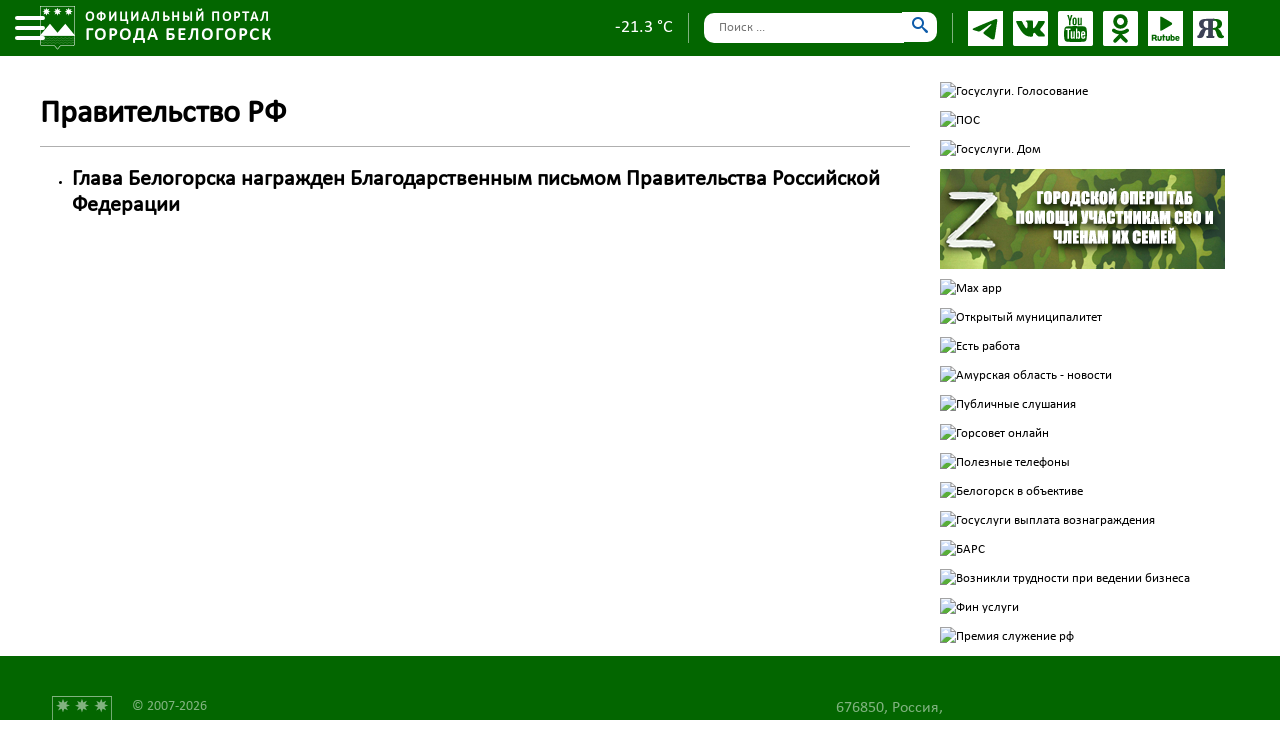

--- FILE ---
content_type: text/html; charset=utf-8
request_url: http://belogorck.ru/component/tags/tag/pravitelstvo-rf
body_size: 65338
content:
<!DOCTYPE html>
<html lang="ru-ru" dir="ltr" color-theme="theme-standart">

<head>
	<meta charset="utf-8" />
	<meta http-equiv="X-UA-Compatible" content="IE=edge" />
	<meta name="viewport" content="width=device-width, initial-scale=1.0, maximum-scale=3.0, user-scalable=yes" />
	<!--<meta name="viewport" content="width=device-width, initial-scale=1"/>-->
	<meta name="HandheldFriendly" content="true" />
	<meta name="apple-mobile-web-app-capable" content="YES" />
	<meta charset="utf-8" />
	<base href="http://belogorck.ru/component/tags/tag/pravitelstvo-rf" />
	<meta name="description" content="Администрация г. Белогорск. Официальный сайт: новости, информация, контакты" />
	<meta name="generator" content="Joomla! - Open Source Content Management" />
	<title>Официальный портал города Белогорск  - Правительство РФ</title>
	<link href="/component/tags/tag/pravitelstvo-rf?format=feed&amp;type=rss" rel="alternate" type="application/rss+xml" title="RSS 2.0" />
	<link href="/component/tags/tag/pravitelstvo-rf?format=feed&amp;type=atom" rel="alternate" type="application/atom+xml" title="Atom 1.0" />
	<link href="/templates/belogorsk/favicon.ico" rel="shortcut icon" type="image/vnd.microsoft.icon" />
	<link href="/media/jui/css/chosen.css?21d3658ddb1cd8071437281b4104781f" rel="stylesheet" />
	<link href="/plugins/system/jce/css/content.css?aa754b1f19c7df490be4b958cf085e7c" rel="stylesheet" />
	<link href="/templates/belogorsk/css/bootstrap.min.css" rel="stylesheet" />
	<link href="/templates/belogorsk/css/fancybox.css" rel="stylesheet" />
	<link href="/templates/belogorsk/css/main.css?v=0.0.4" rel="stylesheet" />
	<link href="/templates/belogorsk/css/main_sec.css?v=0.0.4" rel="stylesheet" />
	<link href="/templates/belogorsk/css/nav.css?v=0.0.3" rel="stylesheet" />
	<link href="/templates/belogorsk/css/slick.css" rel="stylesheet" />
	<link href="/templates/belogorsk/css/media.css?v=0.0.1" rel="stylesheet" />
	<link href="/templates/belogorsk/css/icomoon.css" rel="stylesheet" />
	<link href="/media/jui/css/icomoon.css" rel="stylesheet" />
	<script type="application/json" class="joomla-script-options new">{"csrf.token":"40ffbf3d308381f22e860353bcf02ce3","system.paths":{"root":"","base":""}}</script>
	<script src="/media/system/js/core.js?21d3658ddb1cd8071437281b4104781f"></script>
	<script src="/media/jui/js/chosen.jquery.min.js?21d3658ddb1cd8071437281b4104781f"></script>
	<script src="/templates/belogorsk/js/jquery-3.2.1.min.js"></script>
	<script src="/templates/belogorsk/js/jquery.fancybox.min.js"></script>
	<script src="/templates/belogorsk/js/bootstrap.min.js"></script>
	<script src="/templates/belogorsk/js/anime.min.js"></script>
	<script src="/templates/belogorsk/js/style.js?v=1.0.2"></script>
	<!--[if lt IE 9]><script src="/media/system/js/html5fallback.js?21d3658ddb1cd8071437281b4104781f"></script><![endif]-->
	<script>

	jQuery(function ($) {
		initChosen();
		$("body").on("subform-row-add", initChosen);

		function initChosen(event, container)
		{
			container = container || document;
			$(container).find("select").chosen({"disable_search_threshold":10,"search_contains":true,"allow_single_deselect":true,"placeholder_text_multiple":"\u0412\u044b\u0431\u0435\u0440\u0438\u0442\u0435 \u043e\u0434\u043d\u043e \u0438\u043b\u0438 \u043d\u0435\u0441\u043a\u043e\u043b\u044c\u043a\u043e \u0437\u043d\u0430\u0447\u0435\u043d\u0438\u0439","placeholder_text_single":"\u0412\u044b\u0431\u0435\u0440\u0438\u0442\u0435 \u0437\u043d\u0430\u0447\u0435\u043d\u0438\u0435","no_results_text":"\u041d\u0438\u0447\u0435\u0433\u043e \u043d\u0435 \u043d\u0430\u0439\u0434\u0435\u043d\u043e."});
		}
	});
	
		var resetFilter = function() {
		document.getElementById('filter-search').value = '';
	}

	</script>

</head>

<body>




	<div class="wrapper">

		<!-- MENU START -->
		<div class="overlay_preloader"></div>
		<div class="element_background_overlay"></div>

		<div class="container-menu">
			<div class="head_topmenu_wrap" title="Закрыть меню">
	<!-- <div class="head_topmenu_close"><i></i></div> -->
	<div class="bread_menu"><div aria-label="Breadcrumbs - Menu" role="navigation">
	<div itemscope itemtype="https://schema.org/BreadcrumbList" class=" bread_menu_cont">
					<div>
				Вы здесь: &#160;
			</div>
		
						<div itemprop="itemListElement" itemscope itemtype="https://schema.org/ListItem">
					
					

											<a itemprop="item" href="/" class="pathway"><span itemprop="name">Главная</span></a>
					
													<span class="divider">&nbsp;/&nbsp;
															</span>
						
					<meta itemprop="position" content="1">
				</div>
			
			

						<div itemprop="itemListElement" itemscope itemtype="https://schema.org/ListItem" class="active">
					<span itemprop="name">
						Официальный портал города Белогорск  - Правительство РФ					</span>
					<meta itemprop="position" content="2">
				</div>

			
			

			</div>
</div>
</div>
</div>
<ul class=" topmenu"  >

<li class="item-101 default current active"><a href="/" >Главная</a></li><li class="item-102 divider deeper parent"><span class="separator ">Новости</span>
<i class="sep_triangle_back"></i>
<i class="sep_triangle_forward"></i>
<ul class="nav-child unstyled small" data-id="102">
				<li class="submenu_title">Новости</li><li class="item-126"><a href="/press/news" >Сегодня в городе</a></li><li class="item-259"><a href="http://archive.belogorck.ru/" target="_blank" rel="noopener noreferrer">Архив новостей</a></li></ul></li><li class="item-109 divider deeper parent"><span class="separator ">Белогорск</span>
<i class="sep_triangle_back"></i>
<i class="sep_triangle_forward"></i>
<ul class="nav-child unstyled small" data-id="109">
				<li class="submenu_title">Белогорск</li><li class="item-154"><a href="/belogorck/ustav" >Устав города</a></li><li class="item-157"><a href="/belogorck/history" >История города</a></li><li class="item-163"><a href="/belogorck/symbol" >Символика</a></li><li class="item-164"><a href="/belogorck/directors" >Руководители города</a></li><li class="item-165"><a href="/belogorck/pochetnye-zhiteli" >Почетные граждане</a></li><li class="item-376 divider deeper parent"><span class="separator ">Знак «За заслуги перед Белогорском»</span>
<i class="sep_triangle_back"></i>
<i class="sep_triangle_forward"></i>
<ul class="nav-child unstyled small" data-id="376">
				<li class="submenu_title">Знак «За заслуги перед Белогорском»</li><li class="item-377"><a href="/belogorck/znak-za-zaslugi-pered-belogorskom/info-pochetnij-znak-za-zaslugi" >Информация</a></li><li class="item-375"><a href="/belogorck/znak-za-zaslugi-pered-belogorskom/reestr-nagrazhdennykh-pochetnym-znakom" >Реестр награжденных почетным знаком</a></li></ul></li><li class="item-167"><a href="/belogorck/open-mun" >Открытый муниципалитет</a></li><li class="item-168"><a href="/belogorck/sites-belogorsk" >Сайты Белогорска</a></li></ul></li><li class="item-110 divider deeper parent"><span class="separator ">Глава города</span>
<i class="sep_triangle_back"></i>
<i class="sep_triangle_forward"></i>
<ul class="nav-child unstyled small" data-id="110">
				<li class="submenu_title">Глава города</li><li class="item-176"><a href="/glava/about" >О Главе города</a></li><li class="item-177"><a href="/glava/glava-docs" >Отчеты, сведения о доходах</a></li></ul></li><li class="item-111 divider deeper parent"><span class="separator ">Администрация</span>
<i class="sep_triangle_back"></i>
<i class="sep_triangle_forward"></i>
<ul class="nav-child unstyled small" data-id="111">
				<li class="submenu_title">Администрация</li><li class="item-178"><a href="/adm/zam" >Заместители Главы города</a></li><li class="item-179"><a href="/images/siteimg/str_01102025.png" target="_blank" rel="noopener noreferrer">Структура Администрации</a></li><li class="item-353"><a href="/images/_fls/2024/Plan_na_mecic/reglament_po_sostoyniy_na_01042025.pdf" >Регламент работы Администрации</a></li><li class="item-155"><a href="/adm/kontakty" >Контакты</a></li><li class="item-180"><a href="/adm/upravleniya-komitety-i-otdely" >Управления, Комитеты и отделы</a></li><li class="item-292 divider deeper parent"><span class="separator ">Направления деятельности</span>
<i class="sep_triangle_back"></i>
<i class="sep_triangle_forward"></i>
<ul class="nav-child unstyled small" data-id="292">
				<li class="submenu_title">Направления деятельности</li><li class="item-293"><a href="/adm/napravleniya-deyatelnosti/gradostroitelnaya-deyatelnost" >Градостроительная деятельность</a></li><li class="item-295"><a href="/adm/napravleniya-deyatelnosti/obrazovanie" >Образование</a></li><li class="item-296"><a href="/adm/napravleniya-deyatelnosti/opeka" >Опека</a></li><li class="item-299"><a href="/adm/napravleniya-deyatelnosti/zemelnye-otnosheniya" >Земельные отношения</a></li><li class="item-413"><a href="/adm/napravleniya-deyatelnosti/obshchestvennyj-sovet" >Общественный Совет</a></li><li class="item-301"><a href="/adm/napravleniya-deyatelnosti/kio" >Комитет имущественных отношений</a></li><li class="item-424"><a href="/adm/napravleniya-deyatelnosti/komitet-zhilishchnykh-otnosheniya" >Комитет жилищных отношений</a></li><li class="item-339"><a href="/adm/napravleniya-deyatelnosti/munzakaz" >Мунзаказ</a></li><li class="item-340"><a href="https://belogorsk.amurobl.ru/pages/byudzhet/" >Финуправление</a></li><li class="item-341"><a href="/adm/napravleniya-deyatelnosti/goichs" >ГОиЧС</a></li><li class="item-342"><a href="/adm/napravleniya-deyatelnosti/mun-control" >Муниципальный контроль</a></li><li class="item-345"><a href="/adm/napravleniya-deyatelnosti/tik" >Избирательная комиссия по г. Белогорск</a></li></ul></li><li class="item-181"><a href="/adm/reestr-npa" target="_blank">Реестр НПА</a></li><li class="item-182"><a href="/images/docs/main/plan/plan_012026.docx" >План на январь 2026 года</a></li><li class="item-118 divider deeper parent"><span class="separator ">Противодействие коррупции</span>
<i class="sep_triangle_back"></i>
<i class="sep_triangle_forward"></i>
<ul class="nav-child unstyled small" data-id="118">
				<li class="submenu_title">Противодействие коррупции</li><li class="item-119"><a href="/adm/corruption/corrupt-npa" >Нормативные правовые акты</a></li><li class="item-183"><a href="/adm/corruption/corrupt-expertize" >Антикоррупционная экспертиза</a></li><li class="item-184"><a href="/adm/corruption/corrupt-metod" >Методические материалы</a></li><li class="item-185"><a href="/adm/corruption/corrupt-forma" >Формы документов</a></li><li class="item-186 divider deeper parent"><span class="separator ">Сведения о доходах, расходах, об имуществе</span>
<i class="sep_triangle_back"></i>
<i class="sep_triangle_forward"></i>
<ul class="nav-child unstyled small" data-id="186">
				<li class="submenu_title">Сведения о доходах, расходах, об имуществе</li><li class="item-260"><a href="/adm/corruption/corrupt-income/svedeniya-o-zarplate-mku-mbu-mup" >Сведения о зарплате МКУ, МБУ, МУП</a></li><li class="item-294"><a href="/adm/corruption/corrupt-income/svedeniya-o-dokhodakh-munitsipalnykh-sluzhashchikh" >Сведения о доходах муниципальных служащих</a></li></ul></li><li class="item-187"><a href="/adm/corruption/corrupt-ethics" >Этический Совет город Белогорск</a></li><li class="item-189"><a href="/adm/corruption/corrupt-report" >Отчеты, доклады</a></li><li class="item-392"><a href="/adm/corruption/vopros-otvet" >Вопрос-ответ</a></li></ul></li><li class="item-190 divider deeper parent"><span class="separator ">Антитеррор</span>
<i class="sep_triangle_back"></i>
<i class="sep_triangle_forward"></i>
<ul class="nav-child unstyled small" data-id="190">
				<li class="submenu_title">Антитеррор</li><li class="item-191"><a href="/adm/antiterror/anti-npa" >Документы</a></li><li class="item-192"><a href="/adm/antiterror/anti-metod" >Методические литература</a></li><li class="item-193"><a href="/adm/antiterror/informatsiya" >Информация</a></li><li class="item-194"><a href="http://nac.gov.ru/" target="_blank" rel="noopener noreferrer">Национальный антитеррористический комитет</a></li></ul></li><li class="item-195 divider deeper parent"><span class="separator ">Административная реформа</span>
<i class="sep_triangle_back"></i>
<i class="sep_triangle_forward"></i>
<ul class="nav-child unstyled small" data-id="195">
				<li class="submenu_title">Административная реформа</li><li class="item-196"><a href="/adm/admreforma/admreforma-npa" >Нормативные правовые акты</a></li><li class="item-197"><a href="/adm/admreforma/proekty-reglamentov" >Проекты регламентов</a></li><li class="item-198"><a href="/adm/admreforma/utverzhdennye-reglamenty" >Утвержденные регламенты</a></li><li class="item-199"><a href="/adm/admreforma/standarty-kachestva" >Стандарты качества</a></li></ul></li><li class="item-297"><a href="/adm/natsionalnaya-politika" >Национальная политика</a></li><li class="item-200"><a href="/adm/vedomstvennyj-kontrol" >Ведомственный контроль</a></li><li class="item-202"><a href="/adm/personal" target="_blank">Защита персональных данных</a></li></ul></li><li class="item-244 divider deeper parent"><span class="separator ">Городской совет</span>
<i class="sep_triangle_back"></i>
<i class="sep_triangle_forward"></i>
<ul class="nav-child unstyled small" data-id="244">
				<li class="submenu_title">Городской совет</li><li class="item-245"><a href="/gorsovet/structure-gorsovet" >Структура</a></li><li class="item-252"><a href="/gorsovet/istoriya" >История</a></li><li class="item-246"><a href="/gorsovet/contacts-gorsovet" >Контакты</a></li><li class="item-247"><a href="/gorsovet/reglament-gorsovet" >Регламент</a></li><li class="item-248"><a href="/gorsovet/deput-etika-gorsovet" >Депутатская этика</a></li><li class="item-266"><a href="/gorsovet/svedeniya-o-dokhodakh-deputatov" >Сведения о доходах депутатов</a></li><li class="item-249"><a href="/gorsovet/deputati-devyatogo-soziva" >Депутаты IX созыва</a></li><li class="item-264"><a href="/gorsovet/grafik-priema-izbiratelej" >График приема избирателей</a></li><li class="item-251 divider deeper parent"><span class="separator ">Публичные слушания</span>
<i class="sep_triangle_back"></i>
<i class="sep_triangle_forward"></i>
<ul class="nav-child unstyled small" data-id="251">
				<li class="submenu_title">Публичные слушания</li><li class="item-253"><a href="/gorsovet/pub/informatsiya" >Информация</a></li><li class="item-254"><a href="/gorsovet/pub/resheniya-gorodskogo-soveta" >Решения Городского Совета</a></li><li class="item-255"><a href="/gorsovet/pub/sostav-orgkomiteta" >Состав оргкомитета</a></li><li class="item-256"><a href="/gorsovet/pub/dokumenty" >Документы</a></li><li class="item-257"><a href="/gorsovet/pub/obyavleniya" >Объявления</a></li><li class="item-258"><a href="/gorsovet/pub/rekomendatsii" >Рекомендации</a></li></ul></li><li class="item-261"><a href="/gorsovet/reestr-npa" >Реестр НПА</a></li><li class="item-355"><a href="/gorsovet/zaochnoe-golosovanie" >Заочное голосование</a></li></ul></li><li class="item-113"><a href="https://ksp-belogorck.ru" >Счетная Палата</a></li><li class="item-114 divider deeper parent"><span class="separator ">Работа с гражданами</span>
<i class="sep_triangle_back"></i>
<i class="sep_triangle_forward"></i>
<ul class="nav-child unstyled small" data-id="114">
				<li class="submenu_title">Работа с гражданами</li><li class="item-116"><a href="/citizen/poryadok-obrashcheniya" >Порядок обращения</a></li><li class="item-209"><a href="/citizen/phone" >Полезные телефоны</a></li><li class="item-210 divider deeper parent"><span class="separator ">Оперштаб помощи семьям участников СВО</span>
<i class="sep_triangle_back"></i>
<i class="sep_triangle_forward"></i>
<ul class="nav-child unstyled small" data-id="210">
				<li class="submenu_title">Оперштаб помощи семьям участников СВО</li><li class="item-216"><a href="/citizen/opershtab/novosti-svo" target="_blank">Новости СВО</a></li><li class="item-211"><a href="/citizen/opershtab/sostav-opershtaba" >Состав Оперштаба</a></li><li class="item-212"><a href="/citizen/opershtab/obratnaya-svyaz" >Обратная связь</a></li><li class="item-338"><a href="/citizen/opershtab/pamyatka-dlya-uchastnikov-svo" >Памятка для участников СВО</a></li><li class="item-344"><a href="/citizen/opershtab/punct-vsp" >Пункт военно-социальной поддержки</a></li><li class="item-213"><a href="/citizen/opershtab/spetsschet-rekvizity" >Спецсчет. Реквизиты.</a></li><li class="item-214"><a href="/citizen/opershtab/spetsschet-otchety" >Спецсчет. Отчеты.</a></li><li class="item-215"><a href="/citizen/opershtab/kreditnye-kanikuly-mobilizovannym" >Кредитные каникулы мобилизованным</a></li><li class="item-230"><a href="/citizen/opershtab/gumanitarnaya-pomoshch" >Гуманитарная помощь</a></li><li class="item-231"><a href="https://t.me/help_svo_bel" >Телеграм канал</a></li><li class="item-416"><a href="/citizen/opershtab/mery-podderzhki" >Меры поддержки</a></li><li class="item-418"><a href="/citizen/opershtab/bank-biznes-idej-dlya-otkrytiya-sobstvennogo-dela" >Банк бизнес-идей для открытия собственного дела </a></li><li class="item-232"><a href="https://www.amurobl.ru/pages/mery-podderzhki-i-gumanitarnaya-pomoshch/" >Навигатор мер поддержки: БеZ границ</a></li><li class="item-446"><a href="/citizen/opershtab/servisy-podderzhki-dlya-uchastnikov-svo-i-chlenov-ikh-semej" >Сервисы поддержки для участников СВО и членов их семей</a></li><li class="item-447"><a href="/citizen/opershtab/zemlya-v-sobstvennost" >Земля в собственность</a></li></ul></li><li class="item-427 divider deeper parent"><span class="separator ">Помощь семьям</span>
<i class="sep_triangle_back"></i>
<i class="sep_triangle_forward"></i>
<ul class="nav-child unstyled small" data-id="427">
				<li class="submenu_title">Помощь семьям</li><li class="item-428"><a href="/citizen/pomoshch-semyam/viplata-dvoine" >Выплата двойне</a></li><li class="item-429"><a href="/citizen/pomoshch-semyam/vyplata-chetvertomu-i-posleduyushchim-detyam" >Выплата четвертому и последующим детям</a></li></ul></li><li class="item-217 deeper parent"><a href="/citizen/munitsipalnyj-grant" >Муниципальный грант</a><ul class="nav-child unstyled small" data-id="217">
				<li class="submenu_title">Муниципальный грант</li><li class="item-262"><a href="/citizen/munitsipalnyj-grant/poryadok-predostavleniya" >Порядок предоставления</a></li><li class="item-263"><a href="/citizen/munitsipalnyj-grant/napravleniya" >Направления</a></li></ul></li><li class="item-421"><a href="/citizen/subsidii-sonk" >Субсидии</a></li><li class="item-218"><a href="/docs/obschij otdel/priem_grazhdan_1polugodie_2026.pdf" >График личных приемов граждан</a></li><li class="item-219"><a href="/citizen/besplatnaya-yuridicheskaya-pomoshch" >Бесплатная юридическая помощь</a></li><li class="item-220"><a href="/citizen/monitoring-obshchestvennogo-mneniya" >Мониторинг общественного мнения</a></li><li class="item-221"><a href="/citizen/obzor-obrashchenij" >Обзор обращений</a></li><li class="item-222"><a href="/citizen/prisyazhnye-zasedateli" >Присяжные заседатели</a></li><li class="item-223 divider deeper parent"><span class="separator ">Военный комиссариат</span>
<i class="sep_triangle_back"></i>
<i class="sep_triangle_forward"></i>
<ul class="nav-child unstyled small" data-id="223">
				<li class="submenu_title">Военный комиссариат</li><li class="item-224"><a href="/citizen/voennyj-komissariat/uchrezhdeniya-obrazovaniya" >Учреждения образования</a></li><li class="item-225"><a href="/citizen/voennyj-komissariat/sluzhba-po-kontraktu" >Служба по контракту</a></li></ul></li><li class="item-226"><a href="/citizen/mobilizatsionnyj-rezerv" >Мобилизационный резерв</a></li><li class="item-227"><a href="/citizen/predlozhenie-dlya-dv" >Предложение для ДВ</a></li><li class="item-265"><a href="/citizen/obshchestvennye-obsuzhdeniya" >Общественные обсуждения</a></li></ul></li><li class="item-115 divider deeper parent"><span class="separator ">Официально</span>
<i class="sep_triangle_back"></i>
<i class="sep_triangle_forward"></i>
<ul class="nav-child unstyled small" data-id="115">
				<li class="submenu_title">Официально</li><li class="item-228"><a href="http://belogorck-npa.ru/" >Официальный портал правовой информации г. Белогорск </a></li><li class="item-229"><a href="/official/vakansii" >Вакансии</a></li><li class="item-402"><a href="/official/nagradi" >Награды</a></li></ul></li><li class="item-243"><a href="http://old.belogorck.ru" class="oldversion" target="_blank" rel="noopener noreferrer">Старая версия сайта</a></li><li class="item-166 divider deeper parent"><span class="separator ">Цифровизация</span>
<i class="sep_triangle_back"></i>
<i class="sep_triangle_forward"></i>
<ul class="nav-child unstyled small" data-id="166">
				<li class="submenu_title">Цифровизация</li><li class="item-391"><a href="/it/informatsionnye-sistemy" >Информационные системы</a></li><li class="item-172"><a href="http://ligainternet.ru/" target="_blank" rel="noopener noreferrer">Лига безопасного интернета</a></li><li class="item-287"><a href="/it/massovye-sotsialno-znachimye-uslugi" >Муниципальные услуги</a></li><li class="item-286"><a href="https://gu.amurobl.ru/pgu/department/services.htm?id=46529@egOrganization" target="_blank" rel="noopener noreferrer">Единый портал государственных и муниципальных услуг </a></li><li class="item-171"><a href="https://xn----7sbikand4bbyfwe.xn--p1ai/" target="_blank" rel="noopener noreferrer">Изучи интернет - управляй им</a></li><li class="item-173"><a href="https://xn--b1abhljwatnyu.xn--p1ai/navigator" target="_blank" rel="noopener noreferrer">Цифровая грамотность</a></li><li class="item-174"><a href="https://xn--d1achkm1a.xn--80aaefw2ahcfbneslds6a8jyb.xn--p1ai/test/" >Тест на цифровую грамотность</a></li><li class="item-175"><a href="https://digitaldictation.ru/site/2021" target="_blank" rel="noopener noreferrer">Цифровой диктант</a></li><li class="item-309"><a href="http://172.16.0.254/eac/ru/" target="_blank" rel="noopener noreferrer">Единая Платформа </a></li><li class="item-291"><a href="/it/platforma-obratnoj-svyazi" >Платформа обратной связи (ПОС)</a></li><li class="item-290"><a href="/it/sed-delo" >СЭД &quot;ДЕЛО&quot;</a></li><li class="item-169"><a href="https://or28.amurobl.ru/" target="_blank" rel="noopener noreferrer">Открытый регион</a></li><li class="item-170"><a href="https://урокцифры.рф/" target="_blank" rel="noopener noreferrer">Урок цифры</a></li></ul></li></ul>

		</div>
		<div class="container-menu-mobile">
			
			<div class="head_topmenu_wrap" title="Закрыть меню">
	<!-- <div class="head_topmenu_close"><i></i></div> -->
	<div class="bread_menu"><div aria-label="Breadcrumbs - Menu" role="navigation">
	<div itemscope itemtype="https://schema.org/BreadcrumbList" class=" bread_menu_cont">
					<div>
				Вы здесь: &#160;
			</div>
		
						<div itemprop="itemListElement" itemscope itemtype="https://schema.org/ListItem">
					
					

											<a itemprop="item" href="/" class="pathway"><span itemprop="name">Главная</span></a>
					
													<span class="divider">&nbsp;/&nbsp;
															</span>
						
					<meta itemprop="position" content="1">
				</div>
			
			

						<div itemprop="itemListElement" itemscope itemtype="https://schema.org/ListItem" class="active">
					<span itemprop="name">
						Официальный портал города Белогорск  - Правительство РФ					</span>
					<meta itemprop="position" content="2">
				</div>

			
			

			</div>
</div>
</div>
</div>
<ul class=" topmenu"  >

<li class="item-101 default current active"><a href="/" >Главная</a></li><li class="item-102 divider deeper parent"><span class="separator ">Новости</span>
<i class="sep_triangle_back"></i>
<i class="sep_triangle_forward"></i>
<ul class="nav-child unstyled small" data-id="102">
				<li class="submenu_title">Новости</li><li class="item-126"><a href="/press/news" >Сегодня в городе</a></li><li class="item-259"><a href="http://archive.belogorck.ru/" target="_blank" rel="noopener noreferrer">Архив новостей</a></li></ul></li><li class="item-109 divider deeper parent"><span class="separator ">Белогорск</span>
<i class="sep_triangle_back"></i>
<i class="sep_triangle_forward"></i>
<ul class="nav-child unstyled small" data-id="109">
				<li class="submenu_title">Белогорск</li><li class="item-154"><a href="/belogorck/ustav" >Устав города</a></li><li class="item-157"><a href="/belogorck/history" >История города</a></li><li class="item-163"><a href="/belogorck/symbol" >Символика</a></li><li class="item-164"><a href="/belogorck/directors" >Руководители города</a></li><li class="item-165"><a href="/belogorck/pochetnye-zhiteli" >Почетные граждане</a></li><li class="item-376 divider deeper parent"><span class="separator ">Знак «За заслуги перед Белогорском»</span>
<i class="sep_triangle_back"></i>
<i class="sep_triangle_forward"></i>
<ul class="nav-child unstyled small" data-id="376">
				<li class="submenu_title">Знак «За заслуги перед Белогорском»</li><li class="item-377"><a href="/belogorck/znak-za-zaslugi-pered-belogorskom/info-pochetnij-znak-za-zaslugi" >Информация</a></li><li class="item-375"><a href="/belogorck/znak-za-zaslugi-pered-belogorskom/reestr-nagrazhdennykh-pochetnym-znakom" >Реестр награжденных почетным знаком</a></li></ul></li><li class="item-167"><a href="/belogorck/open-mun" >Открытый муниципалитет</a></li><li class="item-168"><a href="/belogorck/sites-belogorsk" >Сайты Белогорска</a></li></ul></li><li class="item-110 divider deeper parent"><span class="separator ">Глава города</span>
<i class="sep_triangle_back"></i>
<i class="sep_triangle_forward"></i>
<ul class="nav-child unstyled small" data-id="110">
				<li class="submenu_title">Глава города</li><li class="item-176"><a href="/glava/about" >О Главе города</a></li><li class="item-177"><a href="/glava/glava-docs" >Отчеты, сведения о доходах</a></li></ul></li><li class="item-111 divider deeper parent"><span class="separator ">Администрация</span>
<i class="sep_triangle_back"></i>
<i class="sep_triangle_forward"></i>
<ul class="nav-child unstyled small" data-id="111">
				<li class="submenu_title">Администрация</li><li class="item-178"><a href="/adm/zam" >Заместители Главы города</a></li><li class="item-179"><a href="/images/siteimg/str_01102025.png" target="_blank" rel="noopener noreferrer">Структура Администрации</a></li><li class="item-353"><a href="/images/_fls/2024/Plan_na_mecic/reglament_po_sostoyniy_na_01042025.pdf" >Регламент работы Администрации</a></li><li class="item-155"><a href="/adm/kontakty" >Контакты</a></li><li class="item-180"><a href="/adm/upravleniya-komitety-i-otdely" >Управления, Комитеты и отделы</a></li><li class="item-292 divider deeper parent"><span class="separator ">Направления деятельности</span>
<i class="sep_triangle_back"></i>
<i class="sep_triangle_forward"></i>
<ul class="nav-child unstyled small" data-id="292">
				<li class="submenu_title">Направления деятельности</li><li class="item-293"><a href="/adm/napravleniya-deyatelnosti/gradostroitelnaya-deyatelnost" >Градостроительная деятельность</a></li><li class="item-295"><a href="/adm/napravleniya-deyatelnosti/obrazovanie" >Образование</a></li><li class="item-296"><a href="/adm/napravleniya-deyatelnosti/opeka" >Опека</a></li><li class="item-299"><a href="/adm/napravleniya-deyatelnosti/zemelnye-otnosheniya" >Земельные отношения</a></li><li class="item-413"><a href="/adm/napravleniya-deyatelnosti/obshchestvennyj-sovet" >Общественный Совет</a></li><li class="item-301"><a href="/adm/napravleniya-deyatelnosti/kio" >Комитет имущественных отношений</a></li><li class="item-424"><a href="/adm/napravleniya-deyatelnosti/komitet-zhilishchnykh-otnosheniya" >Комитет жилищных отношений</a></li><li class="item-339"><a href="/adm/napravleniya-deyatelnosti/munzakaz" >Мунзаказ</a></li><li class="item-340"><a href="https://belogorsk.amurobl.ru/pages/byudzhet/" >Финуправление</a></li><li class="item-341"><a href="/adm/napravleniya-deyatelnosti/goichs" >ГОиЧС</a></li><li class="item-342"><a href="/adm/napravleniya-deyatelnosti/mun-control" >Муниципальный контроль</a></li><li class="item-345"><a href="/adm/napravleniya-deyatelnosti/tik" >Избирательная комиссия по г. Белогорск</a></li></ul></li><li class="item-181"><a href="/adm/reestr-npa" target="_blank">Реестр НПА</a></li><li class="item-182"><a href="/images/docs/main/plan/plan_012026.docx" >План на январь 2026 года</a></li><li class="item-118 divider deeper parent"><span class="separator ">Противодействие коррупции</span>
<i class="sep_triangle_back"></i>
<i class="sep_triangle_forward"></i>
<ul class="nav-child unstyled small" data-id="118">
				<li class="submenu_title">Противодействие коррупции</li><li class="item-119"><a href="/adm/corruption/corrupt-npa" >Нормативные правовые акты</a></li><li class="item-183"><a href="/adm/corruption/corrupt-expertize" >Антикоррупционная экспертиза</a></li><li class="item-184"><a href="/adm/corruption/corrupt-metod" >Методические материалы</a></li><li class="item-185"><a href="/adm/corruption/corrupt-forma" >Формы документов</a></li><li class="item-186 divider deeper parent"><span class="separator ">Сведения о доходах, расходах, об имуществе</span>
<i class="sep_triangle_back"></i>
<i class="sep_triangle_forward"></i>
<ul class="nav-child unstyled small" data-id="186">
				<li class="submenu_title">Сведения о доходах, расходах, об имуществе</li><li class="item-260"><a href="/adm/corruption/corrupt-income/svedeniya-o-zarplate-mku-mbu-mup" >Сведения о зарплате МКУ, МБУ, МУП</a></li><li class="item-294"><a href="/adm/corruption/corrupt-income/svedeniya-o-dokhodakh-munitsipalnykh-sluzhashchikh" >Сведения о доходах муниципальных служащих</a></li></ul></li><li class="item-187"><a href="/adm/corruption/corrupt-ethics" >Этический Совет город Белогорск</a></li><li class="item-189"><a href="/adm/corruption/corrupt-report" >Отчеты, доклады</a></li><li class="item-392"><a href="/adm/corruption/vopros-otvet" >Вопрос-ответ</a></li></ul></li><li class="item-190 divider deeper parent"><span class="separator ">Антитеррор</span>
<i class="sep_triangle_back"></i>
<i class="sep_triangle_forward"></i>
<ul class="nav-child unstyled small" data-id="190">
				<li class="submenu_title">Антитеррор</li><li class="item-191"><a href="/adm/antiterror/anti-npa" >Документы</a></li><li class="item-192"><a href="/adm/antiterror/anti-metod" >Методические литература</a></li><li class="item-193"><a href="/adm/antiterror/informatsiya" >Информация</a></li><li class="item-194"><a href="http://nac.gov.ru/" target="_blank" rel="noopener noreferrer">Национальный антитеррористический комитет</a></li></ul></li><li class="item-195 divider deeper parent"><span class="separator ">Административная реформа</span>
<i class="sep_triangle_back"></i>
<i class="sep_triangle_forward"></i>
<ul class="nav-child unstyled small" data-id="195">
				<li class="submenu_title">Административная реформа</li><li class="item-196"><a href="/adm/admreforma/admreforma-npa" >Нормативные правовые акты</a></li><li class="item-197"><a href="/adm/admreforma/proekty-reglamentov" >Проекты регламентов</a></li><li class="item-198"><a href="/adm/admreforma/utverzhdennye-reglamenty" >Утвержденные регламенты</a></li><li class="item-199"><a href="/adm/admreforma/standarty-kachestva" >Стандарты качества</a></li></ul></li><li class="item-297"><a href="/adm/natsionalnaya-politika" >Национальная политика</a></li><li class="item-200"><a href="/adm/vedomstvennyj-kontrol" >Ведомственный контроль</a></li><li class="item-202"><a href="/adm/personal" target="_blank">Защита персональных данных</a></li></ul></li><li class="item-244 divider deeper parent"><span class="separator ">Городской совет</span>
<i class="sep_triangle_back"></i>
<i class="sep_triangle_forward"></i>
<ul class="nav-child unstyled small" data-id="244">
				<li class="submenu_title">Городской совет</li><li class="item-245"><a href="/gorsovet/structure-gorsovet" >Структура</a></li><li class="item-252"><a href="/gorsovet/istoriya" >История</a></li><li class="item-246"><a href="/gorsovet/contacts-gorsovet" >Контакты</a></li><li class="item-247"><a href="/gorsovet/reglament-gorsovet" >Регламент</a></li><li class="item-248"><a href="/gorsovet/deput-etika-gorsovet" >Депутатская этика</a></li><li class="item-266"><a href="/gorsovet/svedeniya-o-dokhodakh-deputatov" >Сведения о доходах депутатов</a></li><li class="item-249"><a href="/gorsovet/deputati-devyatogo-soziva" >Депутаты IX созыва</a></li><li class="item-264"><a href="/gorsovet/grafik-priema-izbiratelej" >График приема избирателей</a></li><li class="item-251 divider deeper parent"><span class="separator ">Публичные слушания</span>
<i class="sep_triangle_back"></i>
<i class="sep_triangle_forward"></i>
<ul class="nav-child unstyled small" data-id="251">
				<li class="submenu_title">Публичные слушания</li><li class="item-253"><a href="/gorsovet/pub/informatsiya" >Информация</a></li><li class="item-254"><a href="/gorsovet/pub/resheniya-gorodskogo-soveta" >Решения Городского Совета</a></li><li class="item-255"><a href="/gorsovet/pub/sostav-orgkomiteta" >Состав оргкомитета</a></li><li class="item-256"><a href="/gorsovet/pub/dokumenty" >Документы</a></li><li class="item-257"><a href="/gorsovet/pub/obyavleniya" >Объявления</a></li><li class="item-258"><a href="/gorsovet/pub/rekomendatsii" >Рекомендации</a></li></ul></li><li class="item-261"><a href="/gorsovet/reestr-npa" >Реестр НПА</a></li><li class="item-355"><a href="/gorsovet/zaochnoe-golosovanie" >Заочное голосование</a></li></ul></li><li class="item-113"><a href="https://ksp-belogorck.ru" >Счетная Палата</a></li><li class="item-114 divider deeper parent"><span class="separator ">Работа с гражданами</span>
<i class="sep_triangle_back"></i>
<i class="sep_triangle_forward"></i>
<ul class="nav-child unstyled small" data-id="114">
				<li class="submenu_title">Работа с гражданами</li><li class="item-116"><a href="/citizen/poryadok-obrashcheniya" >Порядок обращения</a></li><li class="item-209"><a href="/citizen/phone" >Полезные телефоны</a></li><li class="item-210 divider deeper parent"><span class="separator ">Оперштаб помощи семьям участников СВО</span>
<i class="sep_triangle_back"></i>
<i class="sep_triangle_forward"></i>
<ul class="nav-child unstyled small" data-id="210">
				<li class="submenu_title">Оперштаб помощи семьям участников СВО</li><li class="item-216"><a href="/citizen/opershtab/novosti-svo" target="_blank">Новости СВО</a></li><li class="item-211"><a href="/citizen/opershtab/sostav-opershtaba" >Состав Оперштаба</a></li><li class="item-212"><a href="/citizen/opershtab/obratnaya-svyaz" >Обратная связь</a></li><li class="item-338"><a href="/citizen/opershtab/pamyatka-dlya-uchastnikov-svo" >Памятка для участников СВО</a></li><li class="item-344"><a href="/citizen/opershtab/punct-vsp" >Пункт военно-социальной поддержки</a></li><li class="item-213"><a href="/citizen/opershtab/spetsschet-rekvizity" >Спецсчет. Реквизиты.</a></li><li class="item-214"><a href="/citizen/opershtab/spetsschet-otchety" >Спецсчет. Отчеты.</a></li><li class="item-215"><a href="/citizen/opershtab/kreditnye-kanikuly-mobilizovannym" >Кредитные каникулы мобилизованным</a></li><li class="item-230"><a href="/citizen/opershtab/gumanitarnaya-pomoshch" >Гуманитарная помощь</a></li><li class="item-231"><a href="https://t.me/help_svo_bel" >Телеграм канал</a></li><li class="item-416"><a href="/citizen/opershtab/mery-podderzhki" >Меры поддержки</a></li><li class="item-418"><a href="/citizen/opershtab/bank-biznes-idej-dlya-otkrytiya-sobstvennogo-dela" >Банк бизнес-идей для открытия собственного дела </a></li><li class="item-232"><a href="https://www.amurobl.ru/pages/mery-podderzhki-i-gumanitarnaya-pomoshch/" >Навигатор мер поддержки: БеZ границ</a></li><li class="item-446"><a href="/citizen/opershtab/servisy-podderzhki-dlya-uchastnikov-svo-i-chlenov-ikh-semej" >Сервисы поддержки для участников СВО и членов их семей</a></li><li class="item-447"><a href="/citizen/opershtab/zemlya-v-sobstvennost" >Земля в собственность</a></li></ul></li><li class="item-427 divider deeper parent"><span class="separator ">Помощь семьям</span>
<i class="sep_triangle_back"></i>
<i class="sep_triangle_forward"></i>
<ul class="nav-child unstyled small" data-id="427">
				<li class="submenu_title">Помощь семьям</li><li class="item-428"><a href="/citizen/pomoshch-semyam/viplata-dvoine" >Выплата двойне</a></li><li class="item-429"><a href="/citizen/pomoshch-semyam/vyplata-chetvertomu-i-posleduyushchim-detyam" >Выплата четвертому и последующим детям</a></li></ul></li><li class="item-217 deeper parent"><a href="/citizen/munitsipalnyj-grant" >Муниципальный грант</a><ul class="nav-child unstyled small" data-id="217">
				<li class="submenu_title">Муниципальный грант</li><li class="item-262"><a href="/citizen/munitsipalnyj-grant/poryadok-predostavleniya" >Порядок предоставления</a></li><li class="item-263"><a href="/citizen/munitsipalnyj-grant/napravleniya" >Направления</a></li></ul></li><li class="item-421"><a href="/citizen/subsidii-sonk" >Субсидии</a></li><li class="item-218"><a href="/docs/obschij otdel/priem_grazhdan_1polugodie_2026.pdf" >График личных приемов граждан</a></li><li class="item-219"><a href="/citizen/besplatnaya-yuridicheskaya-pomoshch" >Бесплатная юридическая помощь</a></li><li class="item-220"><a href="/citizen/monitoring-obshchestvennogo-mneniya" >Мониторинг общественного мнения</a></li><li class="item-221"><a href="/citizen/obzor-obrashchenij" >Обзор обращений</a></li><li class="item-222"><a href="/citizen/prisyazhnye-zasedateli" >Присяжные заседатели</a></li><li class="item-223 divider deeper parent"><span class="separator ">Военный комиссариат</span>
<i class="sep_triangle_back"></i>
<i class="sep_triangle_forward"></i>
<ul class="nav-child unstyled small" data-id="223">
				<li class="submenu_title">Военный комиссариат</li><li class="item-224"><a href="/citizen/voennyj-komissariat/uchrezhdeniya-obrazovaniya" >Учреждения образования</a></li><li class="item-225"><a href="/citizen/voennyj-komissariat/sluzhba-po-kontraktu" >Служба по контракту</a></li></ul></li><li class="item-226"><a href="/citizen/mobilizatsionnyj-rezerv" >Мобилизационный резерв</a></li><li class="item-227"><a href="/citizen/predlozhenie-dlya-dv" >Предложение для ДВ</a></li><li class="item-265"><a href="/citizen/obshchestvennye-obsuzhdeniya" >Общественные обсуждения</a></li></ul></li><li class="item-115 divider deeper parent"><span class="separator ">Официально</span>
<i class="sep_triangle_back"></i>
<i class="sep_triangle_forward"></i>
<ul class="nav-child unstyled small" data-id="115">
				<li class="submenu_title">Официально</li><li class="item-228"><a href="http://belogorck-npa.ru/" >Официальный портал правовой информации г. Белогорск </a></li><li class="item-229"><a href="/official/vakansii" >Вакансии</a></li><li class="item-402"><a href="/official/nagradi" >Награды</a></li></ul></li><li class="item-243"><a href="http://old.belogorck.ru" class="oldversion" target="_blank" rel="noopener noreferrer">Старая версия сайта</a></li><li class="item-166 divider deeper parent"><span class="separator ">Цифровизация</span>
<i class="sep_triangle_back"></i>
<i class="sep_triangle_forward"></i>
<ul class="nav-child unstyled small" data-id="166">
				<li class="submenu_title">Цифровизация</li><li class="item-391"><a href="/it/informatsionnye-sistemy" >Информационные системы</a></li><li class="item-172"><a href="http://ligainternet.ru/" target="_blank" rel="noopener noreferrer">Лига безопасного интернета</a></li><li class="item-287"><a href="/it/massovye-sotsialno-znachimye-uslugi" >Муниципальные услуги</a></li><li class="item-286"><a href="https://gu.amurobl.ru/pgu/department/services.htm?id=46529@egOrganization" target="_blank" rel="noopener noreferrer">Единый портал государственных и муниципальных услуг </a></li><li class="item-171"><a href="https://xn----7sbikand4bbyfwe.xn--p1ai/" target="_blank" rel="noopener noreferrer">Изучи интернет - управляй им</a></li><li class="item-173"><a href="https://xn--b1abhljwatnyu.xn--p1ai/navigator" target="_blank" rel="noopener noreferrer">Цифровая грамотность</a></li><li class="item-174"><a href="https://xn--d1achkm1a.xn--80aaefw2ahcfbneslds6a8jyb.xn--p1ai/test/" >Тест на цифровую грамотность</a></li><li class="item-175"><a href="https://digitaldictation.ru/site/2021" target="_blank" rel="noopener noreferrer">Цифровой диктант</a></li><li class="item-309"><a href="http://172.16.0.254/eac/ru/" target="_blank" rel="noopener noreferrer">Единая Платформа </a></li><li class="item-291"><a href="/it/platforma-obratnoj-svyazi" >Платформа обратной связи (ПОС)</a></li><li class="item-290"><a href="/it/sed-delo" >СЭД &quot;ДЕЛО&quot;</a></li><li class="item-169"><a href="https://or28.amurobl.ru/" target="_blank" rel="noopener noreferrer">Открытый регион</a></li><li class="item-170"><a href="https://урокцифры.рф/" target="_blank" rel="noopener noreferrer">Урок цифры</a></li></ul></li></ul>
<!-- MOBILE MENU -->
		</div>

		<!-- MENU END -->

		<!-- START MOBILE GOSBAR FIXED -->
		<div class="top_wrap_mobile">
			<div class="gosbar bg-gray-color">



				<!-- SEARCH BUTTON > -->
				<div class="search_button"><span class="icon-search"></span></div>
				<!-- < SEARCH BUTTON -->

				<!-- SIDEBAR BUTTON > -->
				<div class="sidebar_button"><span class="icon-chevron-down"></span></div>
				<!-- < SIDEBAR BUTTON -->

				<div class="ham_cont">
					<div class="hamburger" title="Открыть меню">
						<div class="line"></div>
						<div class="line"></div>
						<div class="line"></div>
					</div>
					<div class="head_topmenu_close"><i></i></div>
				</div>
				<div class="container">
					<!-- NY2024 -> -->
					<div class="header_ny_tree"></div>
					<!-- <- NY2024 -->
					<div class="header_main_nav">
						<div class="header_logo">
							<a class="navbar_logo" href="/">
								<img class="header_logo_img" src="/templates/belogorsk/images/g.svg" alt="Администрация города Белогорск">
								<span class="header_logo_title_holder">
									<span class="header_logo_title">Официальный портал<br /><span>города Белогорск</span></span>
								</span>
							</a>
						</div>
					</div>
				</div>
				<!-- WEATHER > -->
				<div class="weather_cont">
					<a href="http://old.belogorck.ru/tempus/weather/index.php">
						
<span class="weather_temp">-21.3 °C</span>


					</a>
				</div>
				<!-- < WEATHER -->
			</div>



			<!-- START DATEARCHIV, BANNERS, SEARCH (mobile) -->
			<!-- Проверка на десктоп версию -->
						<!-- END DATEARCHIV, BANNERS, SEARCH (mobile) -->



		</div>
		<!-- END MOBILE GOSBAR FIXED -->


		<!-- GOSBAR FIXED -->
		<header class="top_wrap_fixed">
			<div class="gosbar bg-gray-color">

				<div class="ham_cont">
					<div class="hamburger" title="Открыть меню">
						<div class="line"></div>
						<div class="line"></div>
						<div class="line"></div>
					</div>
					<div class="head_topmenu_close"><i></i></div>
				</div>
				<div class="container">
					<!-- NY2024 -> -->
					<div class="header_ny_tree"></div>
					<!-- <- NY2024 -->
					<div class="header_main_nav">

						<div class="header_logo">
							<a class="navbar_logo" href="/">
								<img class="header_logo_img" src="/templates/belogorsk/images/g.svg" alt="Администрация города Белогорск">
								<span class="header_logo_title_holder">
									<span class="header_logo_title">Официальный портал<br /><span>города Белогорск</span></span>
								</span>
							</a>
						</div>

						<div class="header_right_cols">

							<!-- WEATHER -->
							<div class="weather_cont">
								<a href="http://old.belogorck.ru/tempus/weather/index.php">
									
<span class="weather_temp">-21.3 °C</span>


								</a>
							</div>
							<div class="header_between"></div>
							<!-- SEARCH -->
							<div class="search_cont">
								<div class="search">
	<form action="/component/tags/" method="post" class="form-inline" role="search">
		<input name="searchword" id="mod-search-searchword90" maxlength="200"  class="inputbox search-query input-medium" type="search" placeholder="Поиск ..." /> <button class="button btn btn-primary" onclick="this.form.searchword.focus();"></button>		<input type="hidden" name="task" value="search" />
		<input type="hidden" name="option" value="com_search" />
		<input type="hidden" name="Itemid" value="" />
	</form>
</div>

							</div>
							<div class="header_between"></div>
							<!-- ICON SOCIAL -->
							<div class="top_social">
								
<div>
	<a href="https://t.me/chat_bel_bot" title="Мы в Telegram" target="_blank">
		<img src="/templates/belogorsk/images/telegram.svg" alt="">
	</a>
</div>
<div>
	<a href="https://vk.com/bel_adm" title="Мы В контакте" target="_blank">
		<img src="/templates/belogorsk/images/footer_vk.svg" alt="">
	</a>
</div>
<div>
	<a href="https://www.youtube.com/channel/UCVC0ViKsrGa9_fvsAwpeQHQ" title="Мы в YouTube" target="_blank">
		<img src="/templates/belogorsk/images/footer_you.svg" alt="">
	</a>
</div>
<div>
	<a href="https://ok.ru/profile/566147090498" title="Мы в Одноклассниках" target="_blank">
		<img src="/templates/belogorsk/images/footer_ok.svg" alt="">
	</a>
</div>
<div>
	<a href="https://rutube.ru/channel/23815698/" title="Мы в Rutube" target="_blank">
		<img src="/templates/belogorsk/images/rutube.svg" alt="">
	</a>
</div>
<div>
	<a href="https://yarus.ru/u/276130" title="Социальная сеть ЯRus" target="_blank">
		<img src="/templates/belogorsk/images/yarus.svg" alt="">
	</a>
</div>

							</div>
							<!--<div class="header_between"></div>
								 <a href="/portal/?vi=1" title="Версия для слабовидящих"><div class="iconeye"></div></a> -->
						</div>

					</div>


				</div>
			</div>

		</header>
		<!-- END GOSBAR FIXED -->



		<div class="content-wrap">

			
				<!-- Компонент START -->
				<section>
					<div class="container">
						<div class="row">
							<div class="component_wrap row">
								<div class="content_blok col-md-9">
									<div class="tag-category">

	<div class="custom_header">
		<div class="row">
			<div class="custom_header-left col-md-6">
									<h2 class="chevron-title">
						Правительство РФ					</h2>
							</div>		
		</div>
	</div>

										<form action="http://belogorck.ru/component/tags/tag/pravitelstvo-rf" method="post" name="adminForm" id="adminForm" class="form-inline">
				<ul class="category list-striped list-tag">
												<li class="cat-list-row0 clearfix">
													<h3>
						<a href="/8-press/news/3963-glava-belogorska-nagrazhden-blagodarstvennym-pismom-pravitelstva-rossijskoj-federatsii">
							Глава Белогорска награжден Благодарственным письмом Правительства Российской Федерации						</a>
					</h3>
																												</li>
					</ul>
	</form>
	</div>

									
								</div>
								<div class="sidebar_second_blok col-md-3">

									<!-- START DATEARCHIV -->
									<div class="archive_calendar_wrap">
										
									</div>
									<!-- END DATEARCHIV -->

									<!-- START BANNERS -->
									<div class="right_banner_wrap">
										<!-- Раздел меню -->
										
										<!-- ПОС, Баннеры -->
										<div class="bannergroup">

	<div class="banneritem">
																																																																			<a
							href="/component/banners/click/28" target="_blank" rel="noopener noreferrer"
							title="Госуслуги. Голосование">
							<img
								src="http://belogorck.ru/images/banner/2023/gosuslugi_golosovanie_2.png"
								alt="Госуслуги. Голосование"
								 width="285"								 height="114"							/>
						</a>
																<div class="clr"></div>
	</div>
	<div class="banneritem">
																																																																			<a
							href="/component/banners/click/48" target="_blank" rel="noopener noreferrer"
							title="ПОС">
							<img
								src="http://belogorck.ru/images/banner/2025/banner_pos.png"
								alt="ПОС"
								 width="285"															/>
						</a>
																<div class="clr"></div>
	</div>
	<div class="banneritem">
																																																																			<a
							href="/component/banners/click/27" target="_blank" rel="noopener noreferrer"
							title="Госуслуги. Дом">
							<img
								src="http://belogorck.ru/images/banner/2023/gosuslugi-dom.png"
								alt="Госуслуги. Дом"
								 width="285"								 height="57"							/>
						</a>
																<div class="clr"></div>
	</div>
	<div class="banneritem">
																																																																			<a
							href="/component/banners/click/2" target="_blank" rel="noopener noreferrer"
							title="СВО">
							<img
								src="http://belogorck.ru//images/banner/2025/opershtab.png"
								alt="СВО"
																							/>
						</a>
																<div class="clr"></div>
	</div>
	<div class="banneritem">
																																																																			<a
							href="/component/banners/click/52" target="_blank" rel="noopener noreferrer"
							title="Max app">
							<img
								src="http://belogorck.ru/images/max_2.png"
								alt="Max app"
								 width="285"								 height="85"							/>
						</a>
																<div class="clr"></div>
	</div>
	<div class="banneritem">
																																																																			<a
							href="/component/banners/click/1" target="_blank" rel="noopener noreferrer"
							title="Открытый муниципалитет">
							<img
								src="http://belogorck.ru/images/banner/2022/open.png"
								alt="Открытый муниципалитет"
																							/>
						</a>
																<div class="clr"></div>
	</div>
	<div class="banneritem">
																																																																			<a
							href="/component/banners/click/38" target="_blank" rel="noopener noreferrer"
							title="Есть работа">
							<img
								src="http://belogorck.ru/images/banner/2024/rabota_banner1.png"
								alt="Есть работа"
																							/>
						</a>
																<div class="clr"></div>
	</div>
	<div class="banneritem">
																																																																			<a
							href="/component/banners/click/3" target="_blank" rel="noopener noreferrer"
							title="Амурская область - новости">
							<img
								src="http://belogorck.ru/images/banner/2022/amurnews.png"
								alt="Амурская область - новости"
																							/>
						</a>
																<div class="clr"></div>
	</div>
	<div class="banneritem">
																																																																			<a
							href="/component/banners/click/45" target="_blank" rel="noopener noreferrer"
							title="Публичные слушания">
							<img
								src="http://belogorck.ru/images/banner/2024/banner_public.png"
								alt="Публичные слушания"
								 width="285"															/>
						</a>
																<div class="clr"></div>
	</div>
	<div class="banneritem">
																																																																			<a
							href="/component/banners/click/12" target="_blank" rel="noopener noreferrer"
							title="Горсовет онлайн">
							<img
								src="http://belogorck.ru/images/banner/2023/gorsovet_new.png"
								alt="Горсовет онлайн"
																							/>
						</a>
																<div class="clr"></div>
	</div>
	<div class="banneritem">
																																																																			<a
							href="/component/banners/click/5" target="_blank" rel="noopener noreferrer"
							title="Полезные телефоны">
							<img
								src="http://belogorck.ru/images/banner/2022/telephone.png"
								alt="Полезные телефоны"
																							/>
						</a>
																<div class="clr"></div>
	</div>
	<div class="banneritem">
																																																																			<a
							href="/component/banners/click/9" target="_blank" rel="noopener noreferrer"
							title="Белогорск в объективе">
							<img
								src="http://belogorck.ru/images/banner/2022/photo.png"
								alt="Белогорск в объективе"
																							/>
						</a>
																<div class="clr"></div>
	</div>
	<div class="banneritem">
																																																																			<a
							href="/component/banners/click/56" target="_blank" rel="noopener noreferrer"
							title="Госуслуги выплата вознаграждения">
							<img
								src="http://belogorck.ru/images/banner/2025/gosuslugi viplata.png"
								alt="Госуслуги выплата вознаграждения"
								 width="285"								 height="142"							/>
						</a>
																<div class="clr"></div>
	</div>
	<div class="banneritem">
																																																																			<a
							href="/component/banners/click/44" target="_blank" rel="noopener noreferrer"
							title="БАРС">
							<img
								src="http://belogorck.ru/docs/voenkomat/bars.png"
								alt="БАРС"
																							/>
						</a>
																<div class="clr"></div>
	</div>
	<div class="banneritem">
																																																																			<a
							href="/component/banners/click/49" target="_blank" rel="noopener noreferrer"
							title="Возникли трудности при ведении бизнеса">
							<img
								src="http://belogorck.ru/images/banner/2025/POS_Business_v1.png"
								alt="Возникли трудности при ведении бизнеса"
																							/>
						</a>
																<div class="clr"></div>
	</div>
	<div class="banneritem">
																																																																			<a
							href="/component/banners/click/54" target="_blank" rel="noopener noreferrer"
							title="Фин услуги">
							<img
								src="http://belogorck.ru/images/banner/2025/fin_uslugi.png"
								alt="Фин услуги"
								 width="285"								 height="100"							/>
						</a>
																<div class="clr"></div>
	</div>
	<div class="banneritem">
																																																																			<a
							href="/component/banners/click/55" target="_blank" rel="noopener noreferrer"
							title="Премия служение рф">
							<img
								src="http://belogorck.ru/images/banner/2025/Служение_285х100.png"
								alt="Премия служение рф"
																							/>
						</a>
																<div class="clr"></div>
	</div>

</div>

									</div>
									<!-- END BANNERS -->

								</div>
							</div>
						</div>
					</div>
				</section>
				<!-- Компонент END -->

			
		</div>

		<footer class="footer-wrap">
			<div class="container">
				<div class="foobar row">
					<div class="footer_left_col col-sm-12 col-md-6">
						<a class="footer_logo_cont" href="/">
							<img class="footer_logo_img" src="/templates/belogorsk/images/g.svg" alt="Администрация города Белогорск">
							<span class="footer_logo_title_holder">
								<span class="footer_logo_title">© 2007-2026<br />Официальный портал города Белогорска<br />Разработка и сопровождение отдел<br />информационно-технологического<br />обеспечения</span>
							</span>
						</a>
						<div class="footer_left_link">
							<!-- <div><a href="/portal/">Версия для слабовидящих</a></div> -->
						</div>
					</div>
					<div class="footer_right_col col-sm-12 col-md-4">
						<div class="footer_address">676850, Россия,<br />
							Амурская область,<br />
							город Белогорск, ул. Гагарина, 2
						</div>


						<div class="footer_social">
							
<div>
	<a href="https://t.me/chat_bel_bot" title="Мы в Telegram" target="_blank">
		<img src="/templates/belogorsk/images/telegram.svg" alt="">
	</a>
</div>
<div>
	<a href="https://vk.com/bel_adm" title="Мы В контакте" target="_blank">
		<img src="/templates/belogorsk/images/footer_vk.svg" alt="">
	</a>
</div>
<div>
	<a href="https://www.youtube.com/channel/UCVC0ViKsrGa9_fvsAwpeQHQ" title="Мы в YouTube" target="_blank">
		<img src="/templates/belogorsk/images/footer_you.svg" alt="">
	</a>
</div>
<div>
	<a href="https://ok.ru/profile/566147090498" title="Мы в Одноклассниках" target="_blank">
		<img src="/templates/belogorsk/images/footer_ok.svg" alt="">
	</a>
</div>
<div>
	<a href="https://rutube.ru/channel/23815698/" title="Мы в Rutube" target="_blank">
		<img src="/templates/belogorsk/images/rutube.svg" alt="">
	</a>
</div>
<div>
	<a href="https://yarus.ru/u/276130" title="Социальная сеть ЯRus" target="_blank">
		<img src="/templates/belogorsk/images/yarus.svg" alt="">
	</a>
</div>

						</div>

					</div>
				</div>
			</div>
		</footer>

	</div><!-- wrapper / -->

		

<div class="custom"  >
	<style type="text/css">
    .eTimercont {margin-left: 12px;}
    .eTimer .etUnit .etNumber {color: unset; font-size: 30px;}
    .eTimer .etUnit .etSign {font-size: 10px; margin-top: -5px;}
    .eTimer .etSep {font-size: 20px; padding: 0px 3px;}
    .eTimer {padding-left: 56px; background-color: unset !important; padding-top: 55px; position: absolute;}
    .eTimer .etTitle {margin-bottom: 0px; font-size: 0px;}
</style>
<script type="text/javascript">
    jQuery(document).ready(function() {
        jQuery(".eTimer").eTimer({
            etType: 0, 
            etDate: "01.05.2025.00.00.00", 
            etTitleText: "",
             etTitleSize: 0, 
             etShowSign: 1, 
             etSep: ":", 
             etFontFamily: "", 
             etTextColor: "#FFF", 
             etPaddingTB: 0, 
             etPaddingLR: 10, 
             etBackground: "#dee2e5",
             etBorderSize: 0, 
             etBorderRadius: 5, 
             etBorderColor: "white", 
             etShadow: " 0px 0px 0px 0px #333333", 
             etLastUnit: 4, 
             etNumberFontFamily: "Impact", 
             etNumberSize: 20, 
             etNumberColor: "white", 
             etNumberPaddingTB: 0, 
             etNumberPaddingLR: 0, 
             etNumberBackground: "", 
             etNumberBorderSize: 0, 
             etNumberBorderRadius: 0, 
             etNumberBorderColor: "white", 
             etNumberShadow: "inset 0px 0px 0px 0px rgba(0, 0, 0, 0.5)"
        });        
    });</script></div>

	<script type="text/javascript" src="/templates/belogorsk/js/slick.min.js"></script>
	<script type="text/javascript" src="/templates/belogorsk/js/etimer.js"></script>

</body>

</html>

--- FILE ---
content_type: text/css
request_url: http://belogorck.ru/templates/belogorsk/css/nav.css?v=0.0.3
body_size: 8949
content:

/*FULL MENU*/
.ham_cont {width: 50px; margin-left: -15px;}
.hamburger {width: 50px; height: 30px; background: transparent; border: none; cursor: pointer; display: flex; flex-direction: row; flex-wrap: wrap; /*justify-content: center;*/ align-items: center; margin-right: 20px;}
.line{transition: all 0.2s ease-in-out; height: 4px; width: 30px !important; border-radius: 5px; background-color: #3b4256; width: 100%;}
.hamburger:focus {outline: none;}
.hamburger:hover {transition: all 0.2s ease-in-out;}
.hamburger:hover .line:nth-child(2) {margin-left: 10px;}
.hamburger:hover .line:nth-child(3) {margin-left: 20px;}
/*WRAPPER*/
.container-menu .topmenu {z-index: 4; width: 250px;  position: absolute; top: 112px; left: -250px; background-color: #3b4256; bottom: 0; position: fixed;}
.container-menu ul.topmenu  {outline: 1px dashed #fff; outline-offset: -2px; margin-bottom: 0; padding-left: 0;}
.container-menu ul.topmenu ul {padding-left: 0;}
.element_background_overlay {display: none; background-color: rgba(0,0,0,0.6); opacity: 1; transition: background 0.3s, border-radius 0.3s, opacity 0.3s; height: 100%; width: 100%; top: 0; left: 0; position: absolute; z-index: 2; position: fixed;}
/*CLOSE*/
.container-menu .head_topmenu_wrap {display: none; flex-direction: row; z-index: 4; border-bottom: 1px solid #696969; border-top: 1px solid #696969; background-color: #3b4256; position: fixed; top: 56px; height: 56px; left: 0; right: 0;}
.container-menu .head_topmenu_wrap .head_topmenu_close {height: 56px; width: 248px; display: flex; align-items: center;}
.container-menu .head_topmenu_wrap .head_topmenu_close i { width: 30px; height: 30px; background: url('../images/close.svg') no-repeat; cursor: pointer; margin: 0 0 0 15px;}
/*MENU FIRST*/
.container-menu ul.topmenu li {height: 46px; display: flex; align-items: center;}
.container-menu ul.topmenu li a {font-size: 1rem; color: white; display: flex; padding: 0 45px 0 30px;  height: 56px; align-items: center; width: 100%;}
.container-menu ul.topmenu li a:hover {color: white; background-color: #0d5baa; border-top: 1px #fff dashed;}
.container-menu ul.topmenu li.active {background-color: #0d5baa;}
.container-menu ul.topmenu li span {font-size: 1rem; color: white; cursor: pointer; display: flex; padding: 0 45px 0 30px; height: 56px; align-items: center; width: 100%;}
.container-menu ul.topmenu li:hover {color: white; background-color: #0d5baa; border-top: 1px #fff dashed;}
/*ICON Parent*/
.container-menu ul.topmenu li.parent .sep_triangle_forward {z-index: 4; position: absolute; width: 0; height: 0; border-top: 5px solid transparent; border-left: 8px solid #fff; border-bottom: 5px solid transparent; right: 15px;}
.container-menu ul.topmenu li.parent .sep_triangle_back {display: none; margin-right: -2px; width: 0; height: 0; border-top: 28px solid transparent; border-right: 18px solid #fff;  border-bottom: 28px solid transparent; position: absolute; right: 0;}
/*SUBMENU*/
.container-menu ul.topmenu li.submenu_title {color: white; display: flex; font-size: 1rem !important; align-items: center; justify-content: center; background-color: #778899; text-align: center;}
.container-menu ul.topmenu li ul.nav-child {width: 250px;  position: absolute; top: 0; bottom: 0; display: none;}
.container-menu ul.topmenu li ul.nav-child li a {font-size: 0.85rem; padding: 0 20px 0 20px;}
.container-menu ul.topmenu li ul.nav-child li span {font-size: 0.85rem; padding: 0 20px 0 20px;}
.container-menu ul.topmenu li ul.nav-child:last-child {/*border-right: 1px solid #fff;*/outline: 1px dashed #fff;  outline-offset: -2px;}
.container-menu ul.topmenu li ul.nav-child {left: 250px; background-color: #464e65;}
.container-menu ul.topmenu li ul.nav-child li ul.nav-child  {background-color: #505973;}
.container-menu ul.topmenu li ul.nav-child li ul.nav-child  li ul.nav-child{background-color: #5e6886;}
/*BREADCRUMBS*/
/*.bread_menu {color: #fff;}
.bread_menu ul {display: flex; flex-direction: row; font-size: 80%; padding-left: 15px;}
.bread_menu ul li:first-child {padding-right: 5px;}
.bread_menu ul li a {text-decoration: underline;}
.bread_menu ul li a, .bread_menu ul li a:hover, .bread_menu ul li a:focus {color: #fff;}
.bread_menu ul li {line-height: 56px; display: flex; flex-direction: row;}
.bread_menu .divider {padding: 0 5px 0 5px;}*/

.bread_menu {color: #fff; display: flex; align-items: center;}
.bread_menu_cont {
	display: flex;
    padding-left: 15px;
    flex-wrap: wrap;
    font-size: 0.8rem;
    padding-right: 15px;
    height: 100%;
    align-items: center;}
.bread_menu a {text-decoration: underline;}
.bread_menu a, .bread_menu a:hover, .bread_menu a:focus {color: #fff;}

/*MOBILE MENU*/
.container-menu-mobile {display: none; z-index: 10;}
/*WRAPPER*/
.container-menu-mobile .topmenu {z-index: 8; width: 250px;  position: absolute; top: 112px; left: -250px; background-color: #3b4256; bottom: 0; position: fixed;}
.container-menu-mobile ul.topmenu  {outline: 1px dashed #fff; outline-offset: -2px; margin-bottom: 0; padding-left: 0;}
.container-menu-mobile ul.topmenu ul {padding-left: 0;}
.element_background_overlay {display: none; background-color: rgba(0,0,0,0.6); opacity: 1; transition: background 0.3s, border-radius 0.3s, opacity 0.3s; height: 100%; width: 100%; top: 0; left: 0; position: absolute; z-index: 3; position: fixed;}
/*CLOSE*/
.container-menu-mobile .head_topmenu_wrap {display: none; flex-direction: row; z-index: 4; border-bottom: 1px solid #696969; border-top: 1px solid #696969; background-color: #3b4256; position: fixed; top: 56px; height: 56px; left: 0; right: 0;}
.container-menu-mobile .head_topmenu_wrap .head_topmenu_close {height: 56px; width: 248px; display: flex; align-items: center;}
.container-menu-mobile .head_topmenu_wrap .head_topmenu_close i { width: 30px; height: 30px; background: url('../images/close.svg') no-repeat; cursor: pointer; margin: 0 0 0 15px;}
/*MENU FIRST*/
.container-menu-mobile ul.topmenu li {height: 56px; display: flex; align-items: center; font-size: 1rem; line-height: 1rem;}
.container-menu-mobile ul.topmenu li a, .container-menu-mobile ul.topmenu li label {color: white; display: flex; padding: 0 45px 0 30px;  height: 56px; align-items: center; width: 100%;}
.container-menu-mobile ul.topmenu li a:hover {color: white; background-color: #0d5baa;}
.container-menu-mobile ul.topmenu li.active {background-color: #0d5baa;}
.container-menu-mobile ul.topmenu li span {color: white; cursor: pointer; display: flex; padding: 0 45px 0 30px; height: 56px; align-items: center; width: 100%;}
.container-menu-mobile ul.topmenu li:hover {color: white; background-color: #0d5baa;}
/*ICON Parent*/
.container-menu-mobile ul.topmenu li.parent .sep_triangle_forward {position: absolute; width: 0; height: 0; border-top: 5px solid transparent; border-left: 8px solid #fff; border-bottom: 5px solid transparent; right: 15px;}
.container-menu-mobile ul.topmenu li.parent .sep_triangle_back_mobile {width: 0; height: 0; border-top: 5px solid transparent; border-right: 8px solid #fff; border-bottom: 5px solid transparent; margin-left: 7px;}
.container-menu-mobile ul.topmenu li.itemback {border-top: 1px dashed #fff; border-bottom: 1px dashed #fff;}
/*SUBMENU*/
.container-menu-mobile ul.topmenu li.submenu_title {color: white; display: flex; font-size: 1rem; padding: 5px; align-items: center; justify-content: center; background-color: #778899;text-align: center;}
.container-menu-mobile ul.topmenu li ul.nav-child {width: 250px;  position: absolute; top: 0; bottom: 0; display: none;}
.container-menu-mobile ul.topmenu li ul.nav-child:last-child {/*border-right: 1px solid #fff;*/outline: 1px dashed #fff;  outline-offset: -2px;}
.container-menu-mobile ul.topmenu li ul.nav-child {left: 250px; background-color: #464e65; overflow: auto;}
.container-menu-mobile ul.topmenu li ul.nav-child li ul.nav-child  {background-color: #505973;}
.container-menu-mobile ul.topmenu li ul.nav-child li ul.nav-child  li ul.nav-child{background-color: #5e6886;}
/*RAZDEL MENU*/
.container-menu-mobile .head_topmenu_wrap_razdel {
	border-top: 1px dashed #fff; /*border-bottom: 1px dashed #fff; border-bottom: 1px solid #fff;*/ background-color: #778899; 
	position: fixed; top: 56px; height: 46px; left: 0;right: 0;
    color: #fff; font-size: 1.2rem;
}
.sidebar_second_blok .razdel_menu_title {display: none;}
.container-menu-mobile .head_topmenu_wrap_razdel .razdel_menu_title {display: flex; justify-content: center; align-items: center; height: 46px;}
.container-menu-mobile .head_topmenu_wrap_razdel .razdel_menu_title span {position: absolute; right: 25px; display: none;}
.container-menu-mobile .head_topmenu_wrap_razdel ul.custom_menu {position: fixed; right: 0;left: 0; bottom: 0; /*top: 92px;*/ height: 100%;}
/*OLD*/
.container-menu ul.topmenu li:last-child a.oldversion {border-top: 1px #fff dashed;}




--- FILE ---
content_type: image/svg+xml
request_url: http://belogorck.ru/templates/belogorsk/images/telegram.svg
body_size: 2837
content:
<?xml version="1.0" encoding="utf-8"?>
<!-- Generator: Adobe Illustrator 17.1.0, SVG Export Plug-In . SVG Version: 6.00 Build 0)  -->
<!DOCTYPE svg PUBLIC "-//W3C//DTD SVG 1.1//EN" "http://www.w3.org/Graphics/SVG/1.1/DTD/svg11.dtd">
<svg version="1.1" xmlns="http://www.w3.org/2000/svg" xmlns:xlink="http://www.w3.org/1999/xlink" x="0px" y="0px"
	 viewBox="0 0 94 94" enable-background="new 0 0 94 94" xml:space="preserve">
<g id="Layer_2" display="none">
	<rect display="inline" fill="#FFFFFF" width="94" height="94"/>
</g>
<g id="Layer_7" display="none">
</g>
<g id="Instagram" display="none">
	<g display="inline">
		<path d="M46.3,24.9c-12.2,0-22.1,9.9-22.1,22.1c0,12.2,9.9,22.1,22.1,22.1c12.2,0,22.1-9.9,22.1-22.1
			C68.4,34.8,58.5,24.9,46.3,24.9z"/>
		<path d="M68.9,17.1c-3.6,0-6.5,2.9-6.5,6.5c0,3.6,2.9,6.5,6.5,6.5c3.6,0,6.5-2.9,6.5-6.5C75.4,20,72.5,17.1,68.9,17.1z"/>
		<path d="M0,0v94h94V0H0z M86.7,65.5c0,12-9.8,21.8-21.8,21.8h-37C15.8,87.3,6,77.5,6,65.5v-37c0-12,9.8-21.8,21.8-21.8h37
			c12,0,21.8,9.8,21.8,21.8V65.5z"/>
	</g>
</g>
<g id="rutube" display="none">
	<rect display="inline" width="94" height="94"/>
	<path display="inline" fill="#FFFFFF" d="M43.6,67.1v-4.3l-4,0.5v3.7H38v3.5h1.6v9.6h4v-9.6h2.9v-3.5H43.6z M21.6,73.4
		c1.2-1,2-2.3,2-4v-0.7c0-3-2.4-5.2-5.4-5.2l-8.5,0l0,16.7l4,0v-5.7h4.1l2.7,5.7h4.7L21.6,73.4z M19.5,69.2c0,1.2-1,1.9-2.1,1.9
		h-3.6v-4h3.6c1.2,0,2.1,0.8,2.1,2V69.2z M66.7,67h-2.1v-4.3l-3.9,0.5l0,16.9h6.1c3,0,5.4-2.3,5.4-5.3v-2.5
		C72.1,69.4,69.7,67,66.7,67z M68.3,74.6c0,1.3-0.8,2-2.1,2h-1.6v-6h1.6c1.3,0,2.1,0.7,2.1,2L68.3,74.6z M55,67.1v7.6
		c0,1.3-0.5,2.1-1.7,2.1h-0.1c-1.3,0-1.7-0.8-1.7-2.1v-7.6h-4V75c0,3,1.3,5.4,5.3,5.4h0.8c4.2,0,5.4-2.4,5.4-5.4v-7.9H55z
		 M32.7,67.1v7.6c0,1.3-0.5,2.1-1.7,2.1h-0.1c-1.3,0-1.7-0.8-1.7-2.1v-7.6h-4V75c0,3,1.3,5.4,5.3,5.4h0.8c4.2,0,5.4-2.4,5.4-5.4
		v-7.9H32.7z M82.2,75.8c0,0-1.2,1.4-3.2,1.3c-1.3-0.1-2-0.7-2-2v-0.4h7.8v-2.3c0-2.9-2.1-5.4-5.7-5.4c-3.6,0-5.7,2.4-5.7,5.3V75
		c0,2.9,2.1,5.4,5.7,5.4c4.1,0,5.8-2.8,5.8-2.8L82.2,75.8z M77,71.6c0-1.2,0.8-2,1.9-2H79c1.2,0,2,0.7,2,2v0.1H77L77,71.6L77,71.6z"
		/>
	<g id="Layer_4">
		<path display="inline" fill="#FFFFFF" d="M34,19.7c0.5-0.5,1.3-0.5,1.7,0l29.7,15.7c0.5,0.5,0.5,1.3,0,1.7L35.7,52.8
			c-0.5,0.5-1.3,0.5-1.7,0"/>
	</g>
	<g id="Layer_5" display="inline">
		<path fill="#FFFFFF" d="M32.8,16.7c0-2.7,4.1-1.5,6.1,0l24.4,14.4c2.2,1.4,2,4.9,0,6.1L38.9,51.5c-2.5,1.4-6.1,2.6-6.1,0"/>
	</g>
</g>
<g id="Layer_6">
	<path fill="#FFFFFF" d="M0,0v94h94V0H0z M78.8,25.5c-0.2,2.4-1.7,10.7-2.9,19.7l-4.1,26.6c0,0-0.3,3.9-3.4,4.6
		c-3.1,0.7-7.7-2.4-8.5-3.1c-0.7-0.5-12.8-8.1-17-11.9c-1.2-1-2.6-3.1,0.2-5.4L61,39c2-2,4.1-6.8-4.4-1L32.7,54.1
		c0,0-2.7,1.7-7.8,0.2l-11.1-3.4c0,0-4.1-2.5,2.9-5.1c17-8,37.9-16.1,56.4-23.7C73.2,22.1,79.3,19.7,78.8,25.5z"/>
</g>
</svg>


--- FILE ---
content_type: image/svg+xml
request_url: http://belogorck.ru/templates/belogorsk/images/footer_vk.svg
body_size: 1443
content:
<?xml version="1.0" encoding="utf-8"?>
<!-- Generator: Adobe Illustrator 19.0.0, SVG Export Plug-In . SVG Version: 6.00 Build 0)  -->
<svg version="1.1" id="Capa_1" xmlns="http://www.w3.org/2000/svg" xmlns:xlink="http://www.w3.org/1999/xlink" x="0px" y="0px"
	 width="94px" height="94px" viewBox="-87 54 94 94" style="enable-background:new -87 54 94 94;" xml:space="preserve">
<style type="text/css">
	.st0{fill:#FFFFFF;}
</style>
<g>
	<path class="st0" d="M2,54h-84c-2.8,0-5,2.2-5,5v84c0,2.8,2.2,5,5,5H2c2.8,0,5-2.2,5-5V59C7,56.2,4.8,54,2,54z M-12.1,106.9
		c2.6,2.5,5.3,4.9,7.6,7.6c1,1.2,2,2.5,2.7,3.9c1,2,0.1,4.2-1.7,4.4l-11.3,0c-2.9,0.2-5.2-0.9-7.2-2.9c-1.6-1.6-3-3.3-4.5-4.9
		c-0.6-0.7-1.3-1.3-2-1.8c-1.5-1-2.9-0.7-3.7,0.9c-0.9,1.6-1.1,3.4-1.2,5.3c-0.1,2.7-0.9,3.3-3.6,3.5c-5.7,0.3-11.1-0.6-16.1-3.5
		c-4.4-2.5-7.9-6.1-10.8-10.1c-5.8-7.9-10.3-16.5-14.3-25.4c-0.9-2-0.2-3.1,2-3.1c3.7-0.1,7.4-0.1,11,0c1.5,0,2.5,0.9,3.1,2.3
		c2,4.9,4.4,9.5,7.5,13.8c0.8,1.1,1.6,2.3,2.8,3.1c1.3,0.9,2.3,0.6,2.9-0.9c0.4-0.9,0.6-1.9,0.6-2.9c0.3-3.4,0.3-6.8-0.2-10.2
		c-0.3-2.1-1.5-3.5-3.6-3.9c-1.1-0.2-0.9-0.6-0.4-1.2c0.9-1.1,1.8-1.7,3.5-1.7l12.7,0c2,0.4,2.5,1.3,2.7,3.3l0,14.1
		c0,0.8,0.4,3.1,1.8,3.6c1.1,0.4,1.9-0.5,2.5-1.2c3-3.2,5.2-7.1,7.2-11c0.9-1.7,1.6-3.5,2.3-5.4c0.5-1.3,1.4-2,2.9-2l12.2,0
		c0.4,0,0.7,0,1.1,0.1c2.1,0.4,2.6,1.2,2,3.3c-1,3.2-3,5.8-4.9,8.4c-2,2.8-4.2,5.6-6.3,8.4C-14.6,103.4-14.4,104.7-12.1,106.9z"/>
</g>
</svg>
